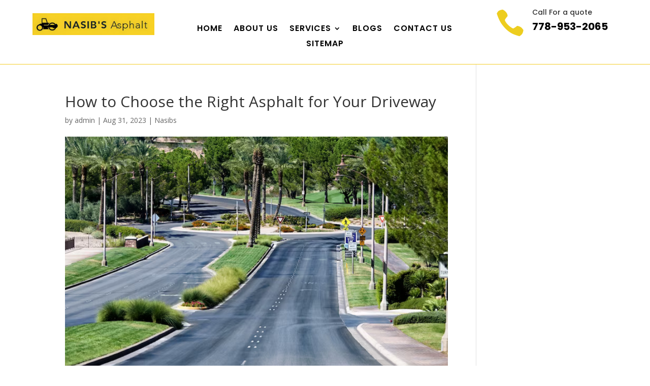

--- FILE ---
content_type: text/css
request_url: https://www.nasibpaving.com/wp-content/et-cache/393/et-core-unified-393.min.css?ver=1767605795
body_size: -259
content:
body .blogs .et_pb_post div.post-content a.more-link:hover{color:#f2cd27!important}body .blogs .et_pb_post{height:630px}div#et_pb_contact_form_1 .et-pb-contact-message p{color:#fff}div#et_pb_contact_form_1 .et-pb-contact-message ul li{color:#fff}.contact-form .et_pb_contact p input,.contact-form .et_pb_contact p textarea{color:#fff!important}.contact-form .et_pb_contact .et_pb_contact_select option{color:#000}section#comment-wrap{display:none}@media (max-width:767px){body .blogs .et_pb_post{height:auto}}